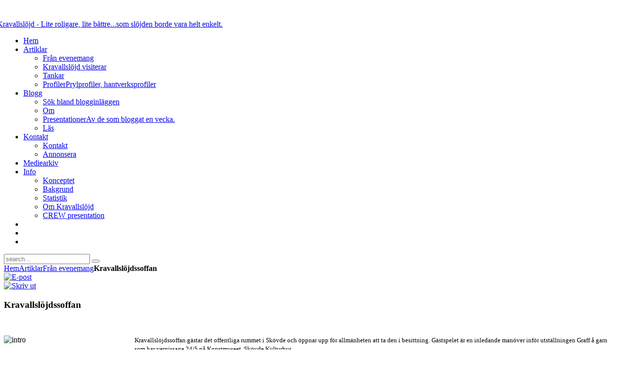

--- FILE ---
content_type: text/html; charset=utf-8
request_url: https://kravallslojd.se/Fran-evenemang/kravallsloejdssoffan.html
body_size: 6437
content:
<!DOCTYPE HTML>
<html xmlns:og="http://ogp.me/ns#"  xmlns:fb="http://ogp.me/ns/fb#" lang="sv-se" dir="ltr">

<head>
  <meta property="og:locale" content="sv_SE" />
  <meta property="og:title" content="Kravallslöjd - Kravallslöjdssoffan | Från evenemang  | Slöjdartiklar" />
  <meta property="og:description" content="Med nål och tråd får du gå lös på soffan och fritt broderiklottra. Kravallslöjdssoffan står i det offentliga rummet och öppnar upp för allmänheten att ta den i besittning." />
  <meta property="og:type" content="article" />
  <meta property="og:url" content="https://kravallslojd.se/Fran-evenemang/kravallsloejdssoffan.html" />
  <meta property="og:site_name" content="Kravallslöjd, slöjd, hantverk, diy" />
<meta charset="utf-8" />
<meta http-equiv="X-UA-Compatible" content="IE=edge,chrome=1">
  <base href="https://kravallslojd.se/Fran-evenemang/kravallsloejdssoffan.html" />
  <meta name="keywords" content="skövde, utställningen, kravallslöjdssoffan, soffan, rummet, konstmuseet, offentliga, in”, ”checka, facebook, kulturhus, garn, därigenom, utställningsperioden, kreativa, flyttar, nyeport, ungdomens, hus, gaff" />
  <meta name="author" content="Veronica Olofsson" />
  <meta name="description" content="Med nål och tråd får du gå lös på soffan och fritt broderiklottra. Kravallslöjdssoffan står i det offentliga rummet och öppnar upp för allmänheten att ta den i besittning." />
  <meta name="generator" content="Joomla! - Open Source Content Management" />
  <title>Kravallslöjd - Kravallslöjdssoffan | Från evenemang  | Slöjdartiklar</title>
  <link href="https://kravallslojd.se/k938" rel="shortlink" />
  <link href="/templates/yoo_subway/favicon.ico" rel="shortcut icon" type="image/vnd.microsoft.icon" />
  <link rel="stylesheet" href="/cache/template/gzip.php?widgetkit-45fad956-f4005ef7.css" type="text/css" />
  <script src="/cache/template/gzip.php?mootools-core-b0d1b25c.js" type="text/javascript"></script>
  <script src="/cache/template/gzip.php?core-067873f2.js" type="text/javascript"></script>
  <script src="/cache/template/gzip.php?caption-f71a41c9.js" type="text/javascript"></script>
  <script src="/cache/template/gzip.php?jquery-11b6305f.js" type="text/javascript"></script>
  <script src="/cache/template/gzip.php?widgetkit-8a70efd1-bd484774.js" type="text/javascript"></script>
  <script type="text/javascript">
window.addEvent('load', function() {
				new JCaption('img.caption');
			});
  </script>
  <script type="text/javascript" charset="UTF-8">
/* <![CDATA[ */
try { if (undefined == xajax.config) xajax.config = {}; } catch (e) { xajax = {}; xajax.config = {}; };
xajax.config.requestURI = "https://kravallslojd.se/index.php";
xajax.config.statusMessages = false;
xajax.config.waitCursor = false;
xajax.config.version = "xajax 0.5";
xajax.config.legacy = false;
xajax.config.defaultMode = "asynchronous";
xajax.config.defaultMethod = "POST";
/* ]]> */
</script>
<script type="text/javascript" src="https://kravallslojd.se/plugins/system/blueflame/xajax/xajax_js/xajax_core.js" charset="UTF-8"></script>
<script type="text/javascript" charset="UTF-8">
/* <![CDATA[ */
window.setTimeout(
 function() {
  var scriptExists = false;
  try { if (xajax.isLoaded) scriptExists = true; }
  catch (e) {}
  if (!scriptExists) {
   alert("Error: the xajax Javascript component could not be included. Perhaps the URL is incorrect?\nURL: https://kravallslojd.se/plugins/system/blueflame/xajax/xajax_js/xajax_core.js");
  }
 }, 9000);
/* ]]> */
</script>

<script type='text/javascript' charset='UTF-8'>
/* <![CDATA[ */
xajax_bf_com_form_Handler = function() { return xajax.request( { xjxfun: 'bf_com_form_Handler' }, { parameters: arguments } ); };
/* ]]> */
</script>
  <script type='text/javascript' charset='UTF-8'>var bf_xajax = '2f9aa9ef80916763eccba3f357dca25f';</script>

<link rel="apple-touch-icon-precomposed" href="/templates/yoo_subway/apple_touch_icon.png" />
<link rel="stylesheet" href="/cache/template/gzip.php?template-9bab9adf.css" />
<script src="/cache/template/gzip.php?template-12e08512.js"></script>
<html xmlns:og="http://ogp.me/ns#"  xmlns:fb="http://ogp.me/ns/fb#" xmlns:fb="http://ogp.me/ns/fb#" xmlns:og="http://ogp.me/ns#">

  <script type='text/javascript'>

  var _gaq = _gaq || [];
  _gaq.push(['_setAccount', 'UA-44760931-1']);
  _gaq.push(['_setCustomVar', 1, 'Page creation time and ram', '32', 3]);
  _gaq.push(['_setCustomVar', 2, 'Logged-in user', 'anonymous', 3]);
  
  
  
  _gaq.push(['_trackPageview']);
  
  (function() {
    var ga = document.createElement('script'); ga.type = 'text/javascript'; ga.async = true;
    ga.src = ('https:' == document.location.protocol ? 'https://ssl' : 'http://www') + '.google-analytics.com/ga.js';
    var s = document.getElementsByTagName('script')[0]; s.parentNode.insertBefore(ga, s);
  })();

</script>
<script src='/plugins/sh404sefcore/sh404sefsocial/sh404sefsocial.js' type='text/javascript' ></script>
<script type='text/javascript'>
      _sh404sefSocialTrack.options = {enableGoogleTracking:true,
      enableAnalytics:true, trackerName:'',
      FBChannelUrl:'//kravallslojd.se/index.php?option=com_sh404sef&view=channelurl&format=raw&langtag=sv_SE'};
      window.fbAsyncInit = _sh404sefSocialTrack.setup;
      </script>
<link rel='stylesheet' href='/plugins/sh404sefcore/sh404sefsocial/sh404sefsocial.css' type='text/css' /><script type='text/javascript'>var _sh404SEF_live_site = 'https://kravallslojd.se/';</script></head>

<body id="page" class="page sidebar-b-right  isblog  transparency-75 system-white" data-config='{"twitter":0,"plusone":0,"facebook":0}'>
      <div id='fb-root'></div><script type='text/javascript'>

      // Load the SDK Asynchronously
      (function(d){
      var js, id = 'facebook-jssdk'; if (d.getElementById(id)) {return;}
      js = d.createElement('script'); js.id = id; js.async = true;
      js.src = '//connect.facebook.net/sv_SE/all.js';
      d.getElementsByTagName('head')[0].appendChild(js);
    }(document));

    </script>

	<div id="page-body">

		<div class="page-body-1">
		

			
						
			<div class="wrapper grid-block">

				<header id="header">

					<div id="toolbar" class="grid-block">

													
												
					</div>

					<div id="headerbar" class="grid-block">
					
							
						<a id="logo" href="https://kravallslojd.se">
	<p><img class="z-index: 1;" style="z-index: 1; margin-left: -30px; margin-top: 25px;" src="/images/stories/logga_kravallslojd_09.png" alt="Kravallslöjd - Lite roligare, lite bättre...som slöjden borde vara helt enkelt." width="477" height="105" /></p></a>
												
												
					</div>

					<div id="menubar" class="grid-block">
						
												<nav id="menu"><ul class="menu menu-dropdown">
<li class="level1 item365"><a href="/" class="level1"><span>Hem</span></a></li><li class="level1 item100005 parent active"><a href="/Slojdartiklar/" class="level1 parent active"><span>Artiklar</span></a><div class="dropdown columns2"><div class="dropdown-bg"><div><div class="width50 column"><ul class="level2"><li class="level2 item100040 active current"><a href="/Slojdartiklar/Fran-evenemang/" class="level2 active current"><span>Från evenemang</span></a></li><li class="level2 item100041"><a href="/Slojdartiklar/Kravallslojd-visiterar/" class="level2"><span>Kravallslöjd visiterar</span></a></li></ul></div><div class="width50 column"><ul class="level2"><li class="level2 item100042"><a href="/Slojdartiklar/Tankar/" class="level2"><span>Tankar</span></a></li><li class="level2 item100045 hassubtitle"><a href="/Slojdartiklar/Veckans-Profil/" class="level2"><span><span class="title">Profiler</span><span class="subtitle">Prylprofiler, hantverksprofiler</span></span></a></li></ul></div></div></div></div></li><li class="level1 item100289 parent"><a href="http://www.kravallslojd.se/wordpress/" class="level1 parent"><span>Blogg</span></a><div class="dropdown columns1"><div class="dropdown-bg"><div><div class="width100 column"><ul class="level2"><li class="level2 item100341"><a href="http://kravallslojd.se/wordpress/?page_id=11199" class="level2"><span>Sök bland blogginläggen</span></a></li><li class="level2 item100307"><a href="/Blogg/om-bloggen.html" class="level2"><span>Om</span></a></li><li class="level2 item100038 hassubtitle"><a href="/Slojdartiklar/Presentation-av-bloggare/" class="level2"><span><span class="title">Presentationer</span><span class="subtitle">Av de som bloggat en vecka.</span></span></a></li><li class="level2 item100196"><a href="http://www.kravallslojd.se/wordpress/" class="level2"><span>Läs</span></a></li></ul></div></div></div></div></li><li class="level1 item100329 parent"><a href="/INFO/kontakt.html" class="level1 parent"><span>Kontakt</span></a><div class="dropdown columns1"><div class="dropdown-bg"><div><div class="width100 column"><ul class="level2"><li class="level2 item100370"><a href="/INFO/kontakt.html" class="level2"><span>Kontakt</span></a></li><li class="level2 item378"><a href="/Annonsera/annonsera-pa-kravallsloejd.html" class="level2"><span>Annonsera</span></a></li></ul></div></div></div></div></li><li class="level1 item100372"><a href="/OM-KS/mediearkiv.html" class="level1"><span>Mediearkiv</span></a></li><li class="level1 item106 parent"><a href="/OM-KS/info.html" class="level1 parent"><span>Info</span></a><div class="dropdown columns1"><div class="dropdown-bg"><div><div class="width100 column"><ul class="level2"><li class="level2 item100339"><a href="/INFO/konceptet.html" class="level2"><span>Konceptet</span></a></li><li class="level2 item100340"><a href="/INFO/bakgrund.html" class="level2"><span>Bakgrund</span></a></li><li class="level2 item100361"><a href="http://kravallslojd.se/wordpress/?page_id=13517" class="level2"><span>Statistik</span></a></li><li class="level2 item108"><a href="/OM-KS/info.html" class="level2"><span>Om Kravallslöjd</span></a></li><li class="level2 item134"><a href="/Kaisor/bakgrund1.html" class="level2"><span>CREW presentation</span></a></li></ul></div></div></div></div></li><li class="level1 item100290"><a href="https://www.facebook.com/Kravallslojd" target="_blank" class="level1"><span><span class="icon" style="background-image: url('https://kravallslojd.se/images/icons/Facebook2.png');"> </span></span></a></li><li class="level1 item100371"><a href="https://www.youtube.com/channel/UCQ6TSBtMV9DF3lMGEM6f3VA" target="_blank" class="level1"><span><span class="icon" style="background-image: url('https://kravallslojd.se/images/youtube40.png');"> </span></span></a></li><li class="level1 item100296"><a href="http://www.twitter.com/kravallslojd" target="_blank" class="level1"><span><span class="icon" style="background-image: url('https://kravallslojd.se/images/icons/Twitter icon2.png');"> </span></span></a></li></ul></nav>
						
												<div id="search">
<form id="searchbox-154" class="searchbox" action="/Slojdartiklar/Fran-evenemang/" method="post" role="search">
	<input type="text" value="" name="searchword" placeholder="search..." />
	<button type="reset" value="Reset"></button>
	<input type="hidden" name="task"   value="search" />
	<input type="hidden" name="option" value="com_search" />
	<input type="hidden" name="Itemid" value="100306" />	
</form>

<script src="/templates/yoo_subway/warp/js/search.js"></script>
<script>
jQuery(function($) {
	$('#searchbox-154 input[name=searchword]').search({'url': '/component/search/?tmpl=raw&amp;type=json&amp;ordering=&amp;searchphrase=all', 'param': 'searchword', 'msgResultsHeader': 'Search Results', 'msgMoreResults': 'More Results', 'msgNoResults': 'No results found'}).placeholder();
});
</script></div>
												
					</div>
				
									
				</header>

				
				
								
								<div id="main" class="grid-block">
				
					<div id="maininner" class="grid-box">

				
						

												<section id="breadcrumbs"><div class="breadcrumbs"><a href="/">Hem</a><a href="/Slojdartiklar/">Artiklar</a><a href="/Slojdartiklar/Fran-evenemang/">Från evenemang</a><strong>Kravallslöjdssoffan</strong></div></section>
						
						

						<section id="content" class="grid-block">
<div id="system-message-container">
</div>

<div id="system">

	
	<article class="item" data-permalink="http://kravallslojd.se/Fran-evenemang/kravallsloejdssoffan.html">

				<header>

											<div class="icon email"><a href="/component/com_mailto/link,ea33e20ff368c9bbe93a9bef103fc852e78ca6c5/template,yoo_subway/tmpl,component/" title="E-post" onclick="window.open(this.href,'win2','width=400,height=350,menubar=yes,resizable=yes'); return false;"><img src="/media/system/images/emailButton.png" alt="E-post"  /></a></div>
							
								<div class="icon print"><a href="/Fran-evenemang/kravallsloejdssoffan/Print.html" title="Skriv ut" onclick="window.open(this.href,'win2','status=no,toolbar=no,scrollbars=yes,titlebar=no,menubar=no,resizable=yes,width=640,height=480,directories=no,location=no'); return false;" rel="nofollow"><img src="/media/system/images/printButton.png" alt="Skriv ut"  /></a></div>
										
				
			<h1 class="title">Kravallslöjdssoffan</h1>

			
		</header>
			
		
		<div class="content clearfix">

		
<p> </p>
<p><img style="margin-right: 15px; float: left;" alt="intro" src="/images/stories/artiklar/0000_2012/maj12/vecka21/kssoffan/intro.jpg" width="254" height="160" /><span style="font-size: 10pt; font-family: verdana,geneva; color: #000000;">Kravallslöjdssoffan gästar det offentliga rummet i Skövde och öppnar upp för allmänheten att ta den i besittning. Gästspelet är en inledande manöver inför utställningen Graff å garn som har vernissage 24/5 på Konstmuseet, Skövde Kulturhus. <br /><br /><br /></span></p>
<p><span style="font-size: 10pt; font-family: verdana,geneva; color: #000000;"><br /><br /> </span></p>
 
<p><img style="margin-right: 15px; float: left;" alt="soffcom3" src="/images/stories/artiklar/0000_2012/maj12/vecka21/kssoffan/soffcom3.jpg" width="300" height="270" /><span style="font-size: 10pt; font-family: verdana,geneva; color: #000000;">Besöket på köpcentrat Commerce höjde på många nyfikna ögonbryn.</span><span style="font-size: 10pt; font-family: verdana,geneva; color: #000000;"> Med nål och tråd inbjöds förbipasserande att gå lös på soffan och fritt broderiklottra. Kravallslöjdssoffan är ett interaktivt verk där de personliga hälsningarna, uttrycken och hemligheterna blir en del av utställningen Graff å garn.</span><span style="font-size: 10pt; font-family: verdana,geneva; color: #000000;"> Besöket avslutades tvärt och soffan tog ut ny färdriktning.<br /><br /><img style="margin-right: 25px; float: right;" alt="soffcom4" src="/images/stories/artiklar/0000_2012/maj12/vecka21/kssoffan/soffcom4.jpg" width="350" height="216" /></span></p>
<p> </p>
<p> </p>
<p> </p>
<p> </p>
<p> </p>
<p><span style="font-size: 10pt; font-family: verdana,geneva; color: #000000;">Soffans gäster var allt från förbipasserande lördagsflanörer till cyklister och limousine burna. </span><br /><span style="font-size: 10pt; font-family: verdana,geneva; color: #000000;"> <b>Tagga soffan och tagga sig själv</b></span><br /><span style="font-size: 10pt; font-family: verdana,geneva; color: #000000;"> Under utflykten och fortsatt i utställningen kan man <a target="_blank" href="http://www.facebook.com/pages/Kravallsl%C3%B6jdssoffan/356254391087412">”checka in”</a> på Kravallslöjdssoffan via facebook och <br />därigenom dela med sig av sitt kreativa utfall. </span><span style="font-size: 10pt; font-family: verdana,geneva; color: #000000;">På soffan är det under hela utställningsperioden öppet att lämna sitt avtryck. Soffan befinner sig oftast i Konstmuseet men gör utflykt till Boulognerskogen den 16 och 17 juni och bjuder där in till kreativa möten i kostnadsfri workshop. Efter utställningen, den 2 september, flyttar den vidare in på Nyeport -ungdomens hus i Skövde.</span><br /><br /><img style="margin-right: 15px; float: left;" alt="sofftorg1" src="/images/stories/artiklar/0000_2012/maj12/vecka21/kssoffan/sofftorg1.jpg" width="346" height="260" /><img alt="sofftorg2" src="/images/stories/artiklar/0000_2012/maj12/vecka21/kssoffan/sofftorg2.jpg" width="346" height="260" /> <br /><img style="margin-top: 15px; margin-right: 15px; float: left;" alt="sofftorg4" src="/images/stories/artiklar/0000_2012/maj12/vecka21/kssoffan/sofftorg4.jpg" width="248" height="330" /><img style="margin-top: 15px; margin-right: 15px;" alt="sofftorg3" src="/images/stories/artiklar/0000_2012/maj12/vecka21/kssoffan/sofftorg3.jpg" width="441" height="330" /><br /><br /><img style="float: right;" alt="soffa2" src="/images/stories/artiklar/0000_2012/maj12/vecka21/kssoffan/soffa2.jpg" width="350" height="263" /><span style="text-decoration: underline;"><span style="font-size: 10pt; font-family: verdana,geneva; color: #000000;">Turnéplan 2012: </span></span><br /><span style="font-size: 10pt; font-family: verdana,geneva; color: #000000;">24 maj Konstmuseet, Skövde Kulturhus</span><br /><span style="font-size: 10pt; font-family: verdana,geneva; color: #000000;">16.00- 18.30, Workshop</span><br /><span style="font-size: 10pt; font-family: verdana,geneva; color: #000000;">17.00 VERNISSAGE</span><br /><br /><span style="font-size: 10pt; font-family: verdana,geneva; color: #000000;">24 maj-15 juni Konstmuseet, Skövde Kulturhus</span><br /><span style="font-size: 10pt; font-family: verdana,geneva; color: #000000;">16 juni 12.00-17.00, Workshop, Boulognerskogen</span><br /><span style="font-size: 10pt; font-family: verdana,geneva; color: #000000;">17 juni 12.00-17.00, Workshop, Boulognerskogen</span><br /><span style="font-size: 10pt; font-family: verdana,geneva; color: #000000;">18 juni- 2 sept Konstmuseet, Skövde Kulturhus</span><br /><br /><span style="font-size: 10pt; font-family: verdana,geneva; color: #000000;">Fler stopp kan tillkomma.</span></p>
<p><span style="font-size: 10pt; font-family: verdana,geneva; color: #000000;">Läs mer om upptåg med Kravallslöjdssofan <a target="_blank" href="http://soffan.kravallslojd.se/">HÄR</a></span><br /><span style="font-size: 10pt; font-family: verdana,geneva; color: #000000;">Läs mer om utställningen Graff å garn <a target="_blank" href="http://www.skovde.se/Kultur/Kulturhus/Konstmuseum/Kommande-utstallningar/Graff-a-garn/">HÄR</a></span></p>
<p> </p>
<p><!-- START: Snippets --><table style="height: 84px; width: 565px; background-image: url('/images/stories/skrivetav2011/574.jpg'); float: right;" height="96" width="565" align="right" border="0">
<tbody>
<tr>
<td valign="top">
<table height="55" width="186" align="right" border="0" cellpadding="0" cellspacing="2">
<tbody>
<tr>
<td style="text-align: right;" rowspan="3" colspan="2" valign="top"><strong>Skrivet av:</strong><br />Veronica Olofsson<br /><span id="cloak9408">Den här e-postadressen skyddas mot spambots. Du måste tillåta JavaScript för att se den.</span><script type='text/javascript'>
 //<!--
 document.getElementById('cloak9408').innerHTML = '';
 var prefix = '&#109;a' + 'i&#108;' + '&#116;o';
 var path = 'hr' + 'ef' + '=';
 var addy9408 = 'v&#101;r&#111;n&#105;c&#97;' + '&#64;';
 addy9408 = addy9408 + 'kr&#97;v&#97;llsl&#111;jd' + '&#46;' + 's&#101;';
 document.getElementById('cloak9408').innerHTML += '<a ' + path + '\'' + prefix + ':' + addy9408 + '\'>' + addy9408+'<\/a>';
 //-->
 </script></td>
<td rowspan="3" width="42"><a href="/component/com_simplelists/Itemid,100178/category_id,122/layout,table/view,simplelist/"><img title="Klicka här för mer information om skribenten.::" class="jcetooltip" style="margin-left: 5px; border: 1px solid #000000;" alt="Veronica Olofsson" src="/images/stories/skrivetav2011/veronicaskriver.jpg" height="63" width="53" /></a></td>
<td width="3"></td>
</tr>
<tr>
<td width="3"></td>
</tr>
<tr>
<td width="3"></td>
</tr>
</tbody>
</table>
</td>
</tr>
</tbody>
</table><!-- END: Snippets --><!-- START: Snippets --><table style="height: 84px; width: 565px; background-image: url('/images/stories/skrivetav2011/574.jpg'); float: right;" width="565" align="right" border="0" height="96">
<tbody>
<tr>
<td valign="top">
<table width="218" align="right" border="0" cellpadding="0" cellspacing="2" height="75">
<tbody>
<tr>
<td style="text-align: right;" rowspan="3" colspan="2" valign="top"><strong>Skrivet av:</strong><br />Anna Palm<br /><span id="cloak47716">Den här e-postadressen skyddas mot spambots. Du måste tillåta JavaScript för att se den.</span><script type='text/javascript'>
 //<!--
 document.getElementById('cloak47716').innerHTML = '';
 var prefix = '&#109;a' + 'i&#108;' + '&#116;o';
 var path = 'hr' + 'ef' + '=';
 var addy47716 = '&#97;nn&#97;' + '&#64;';
 addy47716 = addy47716 + 'kr&#97;v&#97;llsl&#111;jd' + '&#46;' + 's&#101;';
 var addy_text47716 = '&#97;nn&#97;' + '&#64;' + 'kr&#97;v&#97;llsl&#111;jd' + '&#46;' + 's&#101;';
 document.getElementById('cloak47716').innerHTML += '<a ' + path + '\'' + prefix + ':' + addy47716 + '\'>'+addy_text47716+'<\/a>';
 //-->
 </script><br /></td>
<td rowspan="3" width="42"><a href="/component/com_simplelists/Itemid,100178/category_id,122/layout,table/view,simplelist/"><img title="Klicka här för mer information om skribenten.::" class="jcetooltip" style="margin-left: 5px; border: 1px solid #000000;" alt="Anna Palm" src="/images/stories/skrivetav2011/annaskriver.jpg" width="53" height="63" /></a></td>
<td width="3"></td>
</tr>
<tr>
<td width="3"></td>
</tr>
<tr>
<td width="3"></td>
</tr>
</tbody>
</table>
</td>
</tr>
</tbody>
</table><!-- END: Snippets --></p><div><script src="http://connect.facebook.net/en_US/all.js#xfbml=1"></script><fb:like href="https://kravallslojd.se/Fran-evenemang/kravallsloejdssoffan.html" layout="standard" show_faces="true" width="450" action="like" font="arial" colorscheme="light"></fb:like> 
</div>		</div>

		
		
			
	</article>

</div>

</section>
						
						
					</div>
					<!-- maininner end -->
					
										
										<aside id="sidebar-b" class="grid-box"><div class="grid-box width100 grid-v"><div class="module mod-box  deepest">

		<h3 class="module-title">Kategorier</h3>	<ul class="categories-module">
	<li >   <h5>
		<a href="/Table/Slojdartiklar/Presentation-av-bloggare/">
		Presentation av bloggare</a>
   </h5>

		 </li>
	<li >   <h5>
		<a href="/Table/Slojdartiklar/Vad-tycker-du/">
		Vad tycker du?</a>
   </h5>

		 </li>
	<li >   <h5>
		<a href="/Table/Slojdartiklar/Tankar/">
		Tankar</a>
   </h5>

		 </li>
	<li >   <h5>
		<a href="/Table/Slojdartiklar/Kravallslojd-visiterar/">
		Kravallslöjd visiterar</a>
   </h5>

		 </li>
	<li >   <h5>
		<a href="/Table/Slojdartiklar/Fran-evenemang/">
		Från evenemang </a>
   </h5>

		 </li>
	<li >   <h5>
		<a href="/Table/Slojdartiklar/Veckans-Profil/">
		Veckans Profil</a>
   </h5>

		 </li>
</ul>
		
</div></div></aside>
					
				</div>
								<!-- main end -->

								
								
				
			</div>
			
			
		</div>

	</div>
  
</body>
</html>
